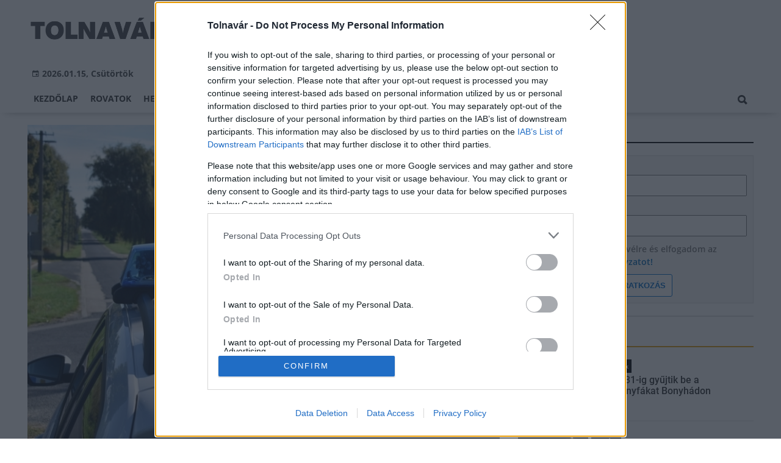

--- FILE ---
content_type: text/html;charset=UTF-8
request_url: https://tolnavar.hu/orszagos-hirek/2023/05/hetfotol-orszagszerte-kozuti-ellenorzeseket-tart-a-rendorseg
body_size: 9644
content:
<!DOCTYPE html><html lang="hu"><head><meta http-equiv="Content-Type" content="text/html; charset=utf-8"><meta name="viewport" content="width=device-width,height=device-height,initial-scale=1"><title>Hétfőtől országszerte közúti ellenőrzéseket tart a rendőrség | Tolnavár</title><meta name="description" content="Országos közlekedésrendészeti akciót tart a rendőrség hétfőtől vasárnapig - tudatta az Országos Rendőr-főkapitányság (ORFK) Kommunikációs Szolgálata a police.hu oldalon."><meta name="twitter:card" content="summary_large_image"><meta name="twitter:url" content="https://tolnavar.hu/orszagos-hirek/2023/05/hetfotol-orszagszerte-kozuti-ellenorzeseket-tart-a-rendorseg"><meta name="twitter:description" content="Országos közlekedésrendészeti akciót tart a rendőrség hétfőtől vasárnapig - tudatta az Országos Rendőr-főkapitányság (ORFK) Kommunikációs Szolgálata a police.hu oldalon."><meta name="twitter:image:src" content="https://static.regon.hu/pe/2023/05/rendorautokep_14.jpg"><meta name="keywords" content="Országos hírek,közlekedés,autó,gépjármű ,Országos Rendőr-főkapitányság"><meta name="news_keywords" content="Országos hírek,közlekedés,autó,gépjármű ,Országos Rendőr-főkapitányság"><meta name="author" content="BC Zrt."><meta name="robots" content="index, follow"><meta property="og:title" content="Hétfőtől országszerte közúti ellenőrzéseket tart a rendőrség"><meta property="og:image" content="https://static.regon.hu/pe/2023/05/rendorautokep_14.jpg"><meta property="og:type" content="article"><meta property="og:url" content="https://tolnavar.hu/orszagos-hirek/2023/05/hetfotol-orszagszerte-kozuti-ellenorzeseket-tart-a-rendorseg"><meta property="og:locale" content="hu_HU"><meta property="og:description" content="Országos közlekedésrendészeti akciót tart a rendőrség hétfőtől vasárnapig - tudatta az Országos Rendőr-főkapitányság (ORFK) Kommunikációs Szolgálata a police.hu oldalon."><link rel="canonical" href="https://pestpilis.hu/orszagos/2023/05/hetfotol-orszagszerte-kozuti-ellenorzeseket-tart-a-rendorseg"><link rel="preload" href="https://static.regon.hu/pe/2023/05/tn4-rendorautokep_14.jpg" as="image" fetchpriority="high"><link href="https://static.regon.hu/theme/cache/css/3545591a9adc10acc1abdf43cc2b631f.css" rel="stylesheet" type="text/css"><script type="text/javascript">window._e=[];window._r=function(c){window._e.push(c)};window._fbappid='873184306371501';</script><meta name="copyright" content="https://tolnavar.hu/szerzoi-jogok/" />
<meta property="fb:pages" content="448586355344500" />
<link href="[data-uri]" rel="icon" type="image/x-icon" />
<link rel="copyright" title="Szerzői jogok" href="/szerzoi-jogok" />
<link rel="author" title="Impresszum" href="/impresszum" />
<link rel="home" title="" href="/" />
<link rel="alternate" type="application/rss+xml" title="Legfrissebb cikkeink" href="/rss" />
<!-- InMobi Choice. Consent Manager Tag v3.0 (for TCF 2.2) -->
<script type="text/javascript" async=true>
(function() {
  var host = window.location.hostname;
  var element = document.createElement('script');
  var firstScript = document.getElementsByTagName('script')[0];
  var url = 'https://cmp.inmobi.com'
    .concat('/choice/', 'vsM6jrZt1KARv', '/', host, '/choice.js?tag_version=V3');
  var uspTries = 0;
  var uspTriesLimit = 3;
  element.async = true;
  element.type = 'text/javascript';
  element.src = url;

  firstScript.parentNode.insertBefore(element, firstScript);

  function makeStub() {
    var TCF_LOCATOR_NAME = '__tcfapiLocator';
    var queue = [];
    var win = window;
    var cmpFrame;

    function addFrame() {
      var doc = win.document;
      var otherCMP = !!(win.frames[TCF_LOCATOR_NAME]);

      if (!otherCMP) {
        if (doc.body) {
          var iframe = doc.createElement('iframe');

          iframe.style.cssText = 'display:none';
          iframe.name = TCF_LOCATOR_NAME;
          doc.body.appendChild(iframe);
        } else {
          setTimeout(addFrame, 5);
        }
      }
      return !otherCMP;
    }

    function tcfAPIHandler() {
      var gdprApplies;
      var args = arguments;

      if (!args.length) {
        return queue;
      } else if (args[0] === 'setGdprApplies') {
        if (
          args.length > 3 &&
          args[2] === 2 &&
          typeof args[3] === 'boolean'
        ) {
          gdprApplies = args[3];
          if (typeof args[2] === 'function') {
            args[2]('set', true);
          }
        }
      } else if (args[0] === 'ping') {
        var retr = {
          gdprApplies: gdprApplies,
          cmpLoaded: false,
          cmpStatus: 'stub'
        };

        if (typeof args[2] === 'function') {
          args[2](retr);
        }
      } else {
        if(args[0] === 'init' && typeof args[3] === 'object') {
          args[3] = Object.assign(args[3], { tag_version: 'V3' });
        }
        queue.push(args);
      }
    }

    function postMessageEventHandler(event) {
      var msgIsString = typeof event.data === 'string';
      var json = {};

      try {
        if (msgIsString) {
          json = JSON.parse(event.data);
        } else {
          json = event.data;
        }
      } catch (ignore) {}

      var payload = json.__tcfapiCall;

      if (payload) {
        window.__tcfapi(
          payload.command,
          payload.version,
          function(retValue, success) {
            var returnMsg = {
              __tcfapiReturn: {
                returnValue: retValue,
                success: success,
                callId: payload.callId
              }
            };
            if (msgIsString) {
              returnMsg = JSON.stringify(returnMsg);
            }
            if (event && event.source && event.source.postMessage) {
              event.source.postMessage(returnMsg, '*');
            }
          },
          payload.parameter
        );
      }
    }

    while (win) {
      try {
        if (win.frames[TCF_LOCATOR_NAME]) {
          cmpFrame = win;
          break;
        }
      } catch (ignore) {}

      if (win === window.top) {
        break;
      }
      win = win.parent;
    }
    if (!cmpFrame) {
      addFrame();
      win.__tcfapi = tcfAPIHandler;
      win.addEventListener('message', postMessageEventHandler, false);
    }
  };

  makeStub();

  var uspStubFunction = function() {
    var arg = arguments;
    if (typeof window.__uspapi !== uspStubFunction) {
      setTimeout(function() {
        if (typeof window.__uspapi !== 'undefined') {
          window.__uspapi.apply(window.__uspapi, arg);
        }
      }, 500);
    }
  };

  var checkIfUspIsReady = function() {
    uspTries++;
    if (window.__uspapi === uspStubFunction && uspTries < uspTriesLimit) {
      console.warn('USP is not accessible');
    } else {
      clearInterval(uspInterval);
    }
  };

  if (typeof window.__uspapi === 'undefined') {
    window.__uspapi = uspStubFunction;
    var uspInterval = setInterval(checkIfUspIsReady, 6000);
  }
})();
</script>
<!-- End InMobi Choice. Consent Manager Tag v3.0 (for TCF 2.2) --></head><body class="newmenu"><div id="fb-root"></div><div class="mobile-m"><nav class="mobile-nav"><i class="ion-close-round m-close" id="m_close"></i><ul class="mobile-nav-ctrl"><li><a class="m-srch-btn ion-search" href="javascript:;" onclick="search.click(document.getElementById('mobile_search'));"></a><input type="search" id="mobile_search" value=""  data-url="https://tolnavar.hu/kereses" onkeypress="search.keypress(event,this);" placeholder="Keresés..." /></li></ul><ul class="mobile-nav-m-li"><li class=""><a href="https://tolnavar.hu">Kezdőlap</a></li><li class=" hasSub"><a href="">Rovatok</a><div class="tbl"><div class="tbl-cell"><i class="ion-arrow-down-b"></i></div></div><ul class="sub "><li class=""><a href="https://tolnavar.hu/aktualis">Aktuális</a></li><li class=""><a href="https://tolnavar.hu/gazdasag">Gazdaság</a></li><li class=""><a href="https://tolnavar.hu/helyi-hirek">Helyi hírek</a></li><li class=""><a href="https://tolnavar.hu/kepriport">Képriport</a></li><li class=""><a href="https://tolnavar.hu/kirakat">Kirakat</a></li><li class=""><a href="https://tolnavar.hu/kitekinto">Kitekintő</a></li><li class=""><a href="https://tolnavar.hu/kultura">Kultúra</a></li><li class=""><a href="https://tolnavar.hu/orszagos-hirek">Országos hírek</a></li><li class=""><a href="https://tolnavar.hu/palyazatok">Pályázatok</a></li><li class=""><a href="https://tolnavar.hu/pest-megye">Pest megye</a></li><li class=""><a href="https://tolnavar.hu/vasarlas">Vásárlás</a></li></ul></li><li class=""><a href="https://tolnavar.hu/helyi-hirek">Helyi hírek</a></li><li class="active"><a href="https://tolnavar.hu/orszagos-hirek">Országos hírek</a></li><li class=""><a href="https://tolnavar.hu/gazdasag">Gazdaság</a></li></ul></nav></div><div class="row col-10 header-cnt  mq-9-disp-no"><div class="mw1200 col-10 base-cnt"><div class="col-10 header"><div class="col-10 mq-9-col-5 head-info"><div class="logo mq-9-pad-0" style="background-image: url('https://static.regon.hu/theme/default/img/tolnavar-logo.png');cursor:pointer;" onclick="document.location.href='https://tolnavar.hu';" style="cursor:pointer;"></div><div class="header-ad"> 
<div style="float: right; position: relative;" class="addthis_inline_follow_toolbox">
</div>
</div><div class="col-10" style=""><span style="padding: 5px 8px;color: #454748;font-weight:bold;"><i class="ion-android-calendar" style="margin-right: 5px;"></i>2026.01.15, Csütörtök</span></div></div></div></div></div><div class="col-10 main-menu-wrapper" id="menu-container"><div class="row col-10 main-menu-cnt" id="main-menu"><div class="mw1200 col-10 base-cnt"><div class="col-10 mq-9-col-10 main-menu"><nav><ul class="main mq-9-disp-no"><li class="menu-logo"><div class="logo mq-9-pad-0" style="background-image: url('https://static.regon.hu/theme/default/img/tolnavar-logo.png');cursor:pointer;" onclick="document.location.href='https://tolnavar.hu';"></div></li><li class=""><a href="https://tolnavar.hu">Kezdőlap</a></li><li class=""><a href="">Rovatok</a><ul class="sub"><li class=""><a href="https://tolnavar.hu/aktualis">Aktuális</a></li><li class=""><a href="https://tolnavar.hu/gazdasag">Gazdaság</a></li><li class=""><a href="https://tolnavar.hu/helyi-hirek">Helyi hírek</a></li><li class=""><a href="https://tolnavar.hu/kepriport">Képriport</a></li><li class=""><a href="https://tolnavar.hu/kirakat">Kirakat</a></li><li class=""><a href="https://tolnavar.hu/kitekinto">Kitekintő</a></li><li class=""><a href="https://tolnavar.hu/kultura">Kultúra</a></li><li class=""><a href="https://tolnavar.hu/orszagos-hirek">Országos hírek</a></li><li class=""><a href="https://tolnavar.hu/palyazatok">Pályázatok</a></li><li class=""><a href="https://tolnavar.hu/pest-megye">Pest megye</a></li><li class=""><a href="https://tolnavar.hu/vasarlas">Vásárlás</a></li></ul></li><li class=""><a href="https://tolnavar.hu/helyi-hirek">Helyi hírek</a></li><li class="active"><a href="https://tolnavar.hu/orszagos-hirek">Országos hírek</a></li><li class=""><a href="https://tolnavar.hu/gazdasag">Gazdaság</a></li><li class="srch-top-btn"><a id="srch-btn" class="srch-btn ion-search" href="javascript:;"></a><ul class="srch-sub"><li class="menu-srch"><input type="text" placeholder="Keresés..." name="search_str" data-url="https://tolnavar.hu/kereses" onkeypress="search.keypress(event,this);"></li></ul></li></ul><ul class="main mobile-start mq-9-disp-block"><li class="logo-li"><div class="logo mq-9-pad-0" style="background-image: url('https://static.regon.hu/theme/default/img/tolnavar-logo.png');cursor:pointer;" onclick="document.location.href='https://tolnavar.hu';" style="cursor:pointer;"></div></li><li class="button-li"><i class="ion-navicon-round mobile-show"></i></li></ul></nav></div></div></div></div><div class="body-m-overlay"></div><div class="row body-cnt"><div class="row col-10 parallax" id="content_p_1"><div class="mw1200 col-10 base-cnt mq-9-col-10-no-pad"><div class="col-65 mq-9-col-10" id="content_m_1"><div class="col-10"><div class="col-10 pad-t-20 pad-b-10 mq-9-col-10-no-pad news-content-cnt"><div class="nobanner-cnt"><div class="col-10"><figure class="image" style="text-align:center;" data-hv="headline3"><center><img src="https://static.regon.hu/pe/2023/05/tn4-rendorautokep_14.jpg" alt="Hétfőtől országszerte közúti ellenőrzéseket tart a rendőrség" title="Hétfőtől országszerte közúti ellenőrzéseket tart a rendőrség" width="100%" height="500px" style="width:100%;max-width:100%;max-height:600px;" /></center><figcaption><em>Fotó: police.hu</em></figcaption></figure></div><div class="taglist-cnt taglist-head col-10"><div class="ncat-tag-cnt"><a href="https://tolnavar.hu/orszagos-hirek"><i class="ncat-tag">Országos hírek</i></a><a href="https://tolnavar.hu/temak/kozlekedes"><i class="ncat-tag">közlekedés</i></a><a href="https://tolnavar.hu/temak/auto"><i class="ncat-tag">autó</i></a><a href="https://tolnavar.hu/temak/gepjarmu-"><i class="ncat-tag">gépjármű </i></a><a href="https://tolnavar.hu/temak/orszagos-rendor-fokapitanysag"><i class="ncat-tag">Országos Rendőr-főkapitányság</i></a></div></div><h1>Hétfőtől országszerte közúti ellenőrzéseket tart a rendőrség</h1><div class="created-cnt"><p class="creator">MTI</p><p class="date">2023.05.08. 11:09</p></div></div><div class="col-10 social-box social-head pad-b-5 mq-9-col-10-pad-not-important mq-9-pad-t-15"><div class="col-10 a2a_kit a2a_kit_size_32 a2a_default_style"><div align="left" class="addthis_inline_share_toolbox" style="float:left;"></div><div class="fright" style="margin-top:10px"><div class="fb-like" data-href="https://tolnavar.hu/orszagos-hirek/2023/05/hetfotol-orszagszerte-kozuti-ellenorzeseket-tart-a-rendorseg" data-layout="button_count" data-action="like" data-show-faces="false" data-share="false"></div></div></div></div><div class="news-content mq-9-col-10"><p><b>Országos közlekedésrendészeti akciót tart a rendőrség hétfőtől vasárnapig - tudatta az Országos Rendőr-főkapitányság (ORFK) Kommunikációs Szolgálata a police.hu oldalon.</b></p></div></div></div><div class="news-content mq-9-col-10" style="margin-bottom:20px;"><p>A közlemény szerint a ROADPOL Operational Group (Európai Közlekedésrendészeti Szervek Hálózata Műveleti Csoport) éves terve alapján végzendő összehangolt akció elsősorban a tehergépjárművek és autóbuszok, valamint vezetőik&nbsp;ellenőrzésére terjed ki.</p>
<blockquote>
<p><big>Főként a vezetési és pihenőidővel, a veszélyes áruk szállításával összefüggő szabályok megtartását, valamint a beutazás, illetve a belföldön tartózkodás jogszerűségét vizsgálják.</big></p>
</blockquote>
<p>&nbsp;"Az&nbsp;ellenőrzés&nbsp;kiterjed az illegális migráció, az embercsempészés, a kábítószerrel, valamint lőfegyverrel kapcsolatos, illetve a vagyon elleni bűncselekmények felderítésére, megszakítására is" - áll a közleményben.</p>
<div class="taglist-cnt col-10 ad"><div class="col-10 news-cat" style="border-color:#d0d0d0"></div><div class="ncat-tag-cnt"><ahref="https://tolnavar.hu/orszagos-hirek"><i class="ncat-tag">Országos hírek</i></a><ahref="https://tolnavar.hu/temak/kozlekedes"><i class="ncat-tag">közlekedés</i></a><ahref="https://tolnavar.hu/temak/auto"><i class="ncat-tag">autó</i></a><ahref="https://tolnavar.hu/temak/gepjarmu-"><i class="ncat-tag">gépjármű </i></a><ahref="https://tolnavar.hu/temak/orszagos-rendor-fokapitanysag"><i class="ncat-tag">Országos Rendőr-főkapitányság</i></a></div></div></div><script type="application/ld+json">{"@context":"http://schema.org","@type":"NewsArticle","mainEntityOfPage":{"@type":"WebPage","@id":"https://tolnavar.hu/orszagos-hirek/2023/05/hetfotol-orszagszerte-kozuti-ellenorzeseket-tart-a-rendorseg"},"headline":"Hétfőtől országszerte közúti ellenőrzéseket tart a rendőrség","image":{"@type":"ImageObject","url":"https://static.regon.hu/pe/2023/05/tn2-rendorautokep_146.jpg","width":"590","height":"500"},"datePublished":"2023-05-08T11:09:00+01:00","dateModified":"2023-05-08T11:12:21+01:00","author":{"@type":"Person","name":"Füzi Nikolett"},"publisher":{"@type":"Organization","name":"BC Zrt.","logo":{"@type":"ImageObject","url":"https://static.regon.hu/theme/default/img/tolnavar-logo.png"}},"description":"Országos közlekedésrendészeti akciót tart a rendőrség hétfőtől vasárnapig - tudatta az Országos Rendőr-főkapitányság (ORFK) Kommunikációs Szolgálata a police.hu oldalon."}</script><script>_r(function(){window.FBAsync();});</script><div class="category-section bless row"><div class="col-10" style="text-align:center;"><div class="sharethis-inline-share-buttons" style="height: 32px"></div></div></div><div data-dp="4" class="category-section lightgreen row"><div class="col-10 news-cat lightgreen center mq-6-pad-r-10"><h3 class="section-title">Ajánljuk még</h3></div><a href="https://tolnavar.hu/orszagos-hirek/2026/01/alkalmazkodni-kell-a-fiatalok-kepessegeihez-egyutt-formalja-az-epitoipart-a-market-es-a-bme"><div class="col-33 pad-r-10 mq-6-col-10-wide mq-6-mar-b-20"><div class="news-big cn4"><div class="news-img lazy news-img-wide-c3" data-original="https://static.regon.hu/ma/2026/01/tn2-web_260114_em_3247.jpg"><div class="news-tag" >Országos hírek</div> </div><h2 class="mq-6-pad-l-r-5">„Alkalmazkodni kell a fiatalok képességeihez” - együtt formálja az építőipart a Market és a BME</h2></div></div></a><a href="https://tolnavar.hu/orszagos-hirek/2026/01/a-velencei-tonal-otszor-nagyobb-terulet-var-hasznositasra"><div class="col-33 pad-r-10 mq-6-col-10-wide mq-6-mar-b-20"><div class="news-big cn4"><div class="news-img lazy news-img-wide-c3" data-original="https://static.regon.hu/ma/2026/01/tn2-barna-old-factory-5090636_19201.jpg"><div class="news-tag" >Országos hírek</div> </div><h2 class="mq-6-pad-l-r-5">A Velencei-tónál ötször nagyobb terület vár hasznosításra</h2></div></div></a><a href="https://tolnavar.hu/orszagos-hirek/2026/01/extrem-hideg-lehet-pentek-reggel-az-orszag-tobb-reszen-is"><div class="col-33 pad-r-10 mq-6-col-10-wide mq-6-mar-b-20"><div class="news-big cn4"><div class="news-img lazy news-img-wide-c3" data-original="https://static.regon.hu/pe/2026/01/tn2-snow-7646952_12803.jpg"><div class="news-tag" >Országos hírek</div> </div><h2 class="mq-6-pad-l-r-5">Extrém hideg lehet péntek reggel az ország több részén is</h2></div></div></a></div><div data-dp="1" class="category-section default row linked-title"><div class="col-10 news-cat default center mq-6-pad-r-10"><a href="https://magyarepitok.hu"><h3 class="section-title">Magyar Építők</h3></a></div><div class="col-10"><a href="https://magyarepitok.hu/iparagi-hirek/2026/01/alkalmazkodni-kell-a-fiatalok-kepessegeihez-egyutt-formalja-az-epitoipart-a-market-es-a-bme"><div class="col-5 pad-r-10 mq-6-col-10-wide"><div class="news-big"><div class="news-img lazy" data-original="https://static.regon.hu/ma/2026/01/tn2-web_260114_em_3247.jpg"><div class="news-tag">Iparági hírek</div></div><div class="mq-6-pad-l-r-5"><div class="ncat-tag-cnt"><i class="ncat-tag" style="">Market Építő Zrt.</i><i class="ncat-tag" style="">szakemberképzés</i><i class="ncat-tag" style="">BME</i><i class="ncat-tag" style="">Budapesti Műszaki és Gazdaságtudományi Egyetem</i></div><h2>„Alkalmazkodni kell a fiatalok képességeihez” - együtt formálja az építőipart a Market és a BME</h2><p>Az idén 30 éves Market Építő Zrt. és a BME stratégiai szövetséget kötött egymással.</p></div></div></div></a><div class="col-5 mq-6-col-10"><div class="news-list pad-l-10 mq-6-pad-0 mq-6-pad-t-20"><ul><li><a href="https://magyarepitok.hu/mi-epul/2026/01/kikoto-es-kempingfejlesztes-indul-a-tisza-tonal-tobb-mint-90-meteres-gyalogos-hid-epul-tiszaderzsen"><div class="news-img lazy" data-original="https://static.regon.hu/ma/2026/01/tn-30657218_2071534729760248_723864175931031552_n.jpg"></div><h2>Kikötő- és kempingfejlesztés indul a Tisza-tónál – Több mint 90 méteres gyalogos híd épül Tiszaderzsen</h2></a></li><li><a href="https://magyarepitok.hu/kotott-palya/2026/01/megvan-a-pontos-datum-ekkor-indul-meg-a-teherforgalom-a-budapestbelgrad-vasutvonalon"><div class="news-img lazy" data-original="https://static.regon.hu/ma/2026/01/tn-vasut_vasut-web-01_211212_dt_9199.jpg"></div><h2>Megvan a pontos dátum – Ekkor indul meg a teherforgalom a Budapest–Belgrád vasútvonalon</h2></a></li><li><a href="https://magyarepitok.hu/kotott-palya/2026/01/lengyelorszag-kiirta-az-elso-palyazatot-nagysebessegu-vasutvonal-epitesere"><div class="news-img lazy" data-original="https://static.regon.hu/ma/2026/01/tn-lengyelcpkjpeg.jpg"></div><h2>Keresik a kivitelezőt a lengyel gyorsvasút első szakaszához</h2></a></li><li><a href="https://magyarepitok.hu/mi-epul/2026/01/megepulhet-a-veresegyhazi-reformatus-altalanos-iskola-utolso-szarnya"><div class="news-img lazy" data-original="https://static.regon.hu/ma/2026/01/tn-90529131_3629722777097761_5265316058750779392_n.png"></div><h2>Megépülhet a Veresegyházi Református Általános Iskola utolsó szárnya</h2></a></li></ul></div></div></div></div></div><div class="col-35 mq-9-col-10 fright sidebar" data-sticky-parent="#content_m_1"><style type="text/css">.newsletter-form {width:100%;display: table;margin: 0 auto;padding: 10px;border: 1px solid #DDD;background-color: #F8F8F8;}.newsletter-form .form-item {float: left;width: 100%;padding-bottom: 10px;}.newsletter-form .fi-title {float: left;width: 100%;font-weight: 600;}.newsletter-form input[type="email"],.newsletter-form input[type="text"] {height: 35px;padding: 0px 10px;float: left;width: 100%;}.newsletter-form .fi-radio {float: left;width: 100%;padding-top: 5px;}.newsletter-form .fi-radio-title {float: left;width: calc(100% - 20px);padding-left: 10px;line-height: 20px;}.newsletter-form input[type="radio"] {height: 20px;width: 20px;margin: 0px;float: left;}.newsletter-form button {-webkit-appearance: none;-moz-appearance: none;appearance: none;width: auto;margin: 0 auto;display: table;padding: 10px;border: 1px solid #006bc9;border-radius: 3px;margin-top:15px;cursor: pointer;color: #006bc9;text-transform: uppercase;font-weight: 600;background-color: #FFF;transition: border 0.15s ease-in-out,color 0.15s ease-in-out,background-color 0.15s ease-in-out;}.newsletter-form button:hover {border: 1px solid #FFF;color: #FFF;background-color: #006bc9;}.newsletter-form button:active {}.newsletter-form input[type="checkbox"] {height: 20px;width: 20px;float: left;margin: 0px;}.newsletter-form input[type="checkbox"] ~ .fi-title {width: calc(100% - 20px);padding-left: 10px;pos}.newsletter-form .fi-title a {color:#0067B5;}.newsletter-form .fi-title a:hover{text-decoration:underline;}div.form-item.lastname{display: none;}</style><div class="category-section default row"><div class="col-10 news-cat default center mq-6-pad-r-10"><h3 class="section-title">Hírlevél</h3></div><div class="sidebar-ad nwl_sub"><form type="post" action="https://tolnavar.hu/hirlevel" onsubmit="return false;" class="newsletter-form" id="nwl_form_side" name="nwl_form_side" onsubmit="return false;"><div class="form-item"><span class="fi-title">Név</span><input type="text" name="name" placeholder="Az Ön neve" required></div><div class="form-item col-5 lastname"><span class="fi-title">Utónév</span><input type="text" name="lastname" placeholder="Az Ön neve"></div><div class="form-item"><span class="fi-title">E-mail cím</span><input type="email" name="email" placeholder="minta@email.hu" required name=""></div><div class="form-item"><input type="checkbox" name="accept" value="1" required><span class="fi-title">Feliratkozom a hírlevélre és elfogadom az <a target="_blank" href="https://tolnavar.hu/adatvedelem">adatvédelmi szabályzatot!</a></span></div><center><button type="submit" id="nwl_form_side_btn">Feliratkozás</button></center></form></div></div><script>window._r(function(){$('#nwl_form_side').submit(function(){$('#nwl_form_side_btn').hide();$.ajax({'url':$('#nwl_form_side').attr('action'), 'data':$(this).serialize(), 'success':function(e){$('#nwl_form_side_btn').show();if (!e || !e.status) {if (e.message) {alert(e.message);}else {alert('Sajnos nem sikerült feliratkozni a hírlevélre.');}}else {if (e.status) { alert('Sikeresen feliratkozott a hírlevélre!'); $('#nwl_form_side').reset();}}}});});});</script><div class="category-section yellow row"><div class="col-10 news-cat yellow center mq-6-pad-r-10"><h3 class="section-title">Legnézettebb</h3></div><div class="news-list"><ul class="news-snippets"><li><a href="https://tolnavar.hu/helyi-hirek/2026/01/januar-31-ig-gyujtik-be-a-karacsonyfakat-bonyhadon"><div class="news-img lazy" data-original="https://static.regon.hu/to/2026/01/tn-christmas-4704706_12801.jpg"></div><div class="ncat-tag-cnt"><i class="ncat-tag " style="">Helyi hírek</i></div><h2>Január 31-ig gyűjtik be a karácsonyfákat Bonyhádon</h2></a></li><li><a href="https://tolnavar.hu/kultura/2020/01/hetvenhet-eve-szabadult-el-a-pokol-a-don-menten-"><div class="news-img lazy" data-original="https://static.regon.hu/to/2020/01/tn-candles-224565_1280.jpg"></div><div class="ncat-tag-cnt"><i class="ncat-tag " style="">Kultúra</i></div><h2>Hetvenhét éve szabadult el a pokol a Don mentén </h2></a></li><li><a href="https://tolnavar.hu/helyi-hirek/2026/01/megjelent-a-2026-evi-szekszardi-hulladeknaptar"><div class="news-img lazy" data-original="https://static.regon.hu/to/2026/01/tn-garbage-can-231869_1280.jpg"></div><div class="ncat-tag-cnt"><i class="ncat-tag " style="">Helyi hírek</i></div><h2>Megjelent a 2026. évi szekszárdi hulladéknaptár</h2></a></li><li><a href="https://tolnavar.hu/helyi-hirek/2022/03/az-ujpest-ellen-harcolhatja-ki-a-tortenelmi-sikert-a-paksi-futballcsapat"><div class="news-img lazy" data-original="https://static.regon.hu/to/2022/03/tn-soccer-gdff5b2ffd_1920.jpg"></div><div class="ncat-tag-cnt"><i class="ncat-tag " style="">Helyi hírek</i></div><h2>Az Újpest ellen harcolhatja ki a történelmi sikert a paksi futballcsapat</h2></a></li><li class="last-item"><a href="https://tolnavar.hu/aktualis/2018/05/atmeneti-vizhiany-es-nyomascsokkenes-varhato-cseresznyesben-"><div class="news-img lazy" data-original="https://static.regon.hu/to/2018/05/tn-tap-791172_1280.jpg"></div><div class="ncat-tag-cnt"><i class="ncat-tag " style="">Aktuális</i></div><h2>Átmeneti vízhiány és nyomáscsökkenés várható Cseresznyésben </h2></a></li></ul></div></div><div class="category-section bless ad row"><div class="col-10 news-cat ad center mq-6-pad-r-10"><h3 class="section-title">Hirdetés</h3></div><div class="col-10" style="text-align:center;"><div class="row col-10" style="text-align:center;">
<ins data-revive-zoneid="65" data-revive-id="7ecd96835dc04f5846e668665828fd7b"></ins>
<script async src="//adserver.regon.hu/www/delivery/asyncjs.php"></script>
</div></div></div><div class="category-section bless ad row"><div class="col-10 news-cat ad center mq-6-pad-r-10"><h3 class="section-title">Hirdetés</h3></div><div class="col-10" style="text-align:center;"><div class="row col-10" style="text-align:center;">
<ins data-revive-zoneid="66" data-revive-id="7ecd96835dc04f5846e668665828fd7b"></ins>
<script async src="//adserver.regon.hu/www/delivery/asyncjs.php"></script>
</div></div></div><div class="category-section bless ad row"><div class="col-10 news-cat ad center mq-6-pad-r-10"><h3 class="section-title">Hirdetés</h3></div><div class="col-10" style="text-align:center;"><div class="row col-10" style="text-align:center;">
<ins data-revive-zoneid="67" data-revive-id="7ecd96835dc04f5846e668665828fd7b"></ins>
<script async src="//adserver.regon.hu/www/delivery/asyncjs.php"></script>
</div></div></div><br/><br/></div></div></div><div class="row col-10"><div class="footer-cnt"><div class="mw1200 col-10 base-cnt"><div class="footer"><div class="col-33 pad-r-10 mq-9-col-5-not-important mq-6-col-10"><div class="news-list"><h4>Legolvasottabb</h4><ul><li><a href="https://tolnavar.hu/helyi-hirek/2026/01/januar-31-ig-gyujtik-be-a-karacsonyfakat-bonyhadon"><div class="news-img lazy" src="https://static.regon.hu/theme/default/img/1x1.gif" data-original="https://static.regon.hu/to/2026/01/tn1-christmas-4704706_12801.jpg"></div><h2>Január 31-ig gyűjtik be a karácsonyfákat Bonyhádon</h2><div class="news-info-inline"></div></a></li><li><a href="https://tolnavar.hu/kultura/2020/01/hetvenhet-eve-szabadult-el-a-pokol-a-don-menten-"><div class="news-img lazy" src="https://static.regon.hu/theme/default/img/1x1.gif" data-original="https://static.regon.hu/to/2020/01/tn1-candles-224565_1280.jpg"></div><h2>Hetvenhét éve szabadult el a pokol a Don mentén </h2><div class="news-info-inline"></div></a></li><li><a href="https://tolnavar.hu/helyi-hirek/2026/01/megjelent-a-2026-evi-szekszardi-hulladeknaptar"><div class="news-img lazy" src="https://static.regon.hu/theme/default/img/1x1.gif" data-original="https://static.regon.hu/to/2026/01/tn1-garbage-can-231869_1280.jpg"></div><h2>Megjelent a 2026. évi szekszárdi hulladéknaptár</h2><div class="news-info-inline"></div></a></li></ul></div></div><div class="col-33 pad-r-10 pad-l-10 mq-9-col-5-not-important mq-9-pad-0 mq-6-col-10"><div class="news-list"><h4>Kiemelt</h4><ul><li><a href="https://tolnavar.hu/orszagos-hirek/2026/01/az-enekes-rigo-az-ev-madara-2026-ban"><div class="news-img lazy" src="https://static.regon.hu/theme/default/img/1x1.gif" data-original="https://static.regon.hu/pe/2026/01/tn1-olga-deeva-q-mdueay3km-unsplash.jpg"></div><h2>Az énekes rigó az év madara 2026-ban</h2><div class="news-info-inline"></div></a></li><li><a href="https://tolnavar.hu/orszagos-hirek/2026/01/havazas-meteorologia-a-deli-orszagreszben-szerda-reggelig-20-30-centimeteres-hotakaro-is-osszegyulhet"><div class="news-img lazy" src="https://static.regon.hu/theme/default/img/1x1.gif" data-original="https://static.regon.hu/pe/2026/01/tn1-joy-real-yvn_pjkcc3i-unsplash.jpg"></div><h2>Havazás - Meteorológia: a déli országrészben szerda reggelig 20-30 centiméteres hótakaró is összegyűlhet</h2><div class="news-info-inline"></div></a></li><li><a href="https://tolnavar.hu/orszagos-hirek/2025/12/hogyan-segithet-a-petardaktol-rettego-utcan-koborlo-allatoknak"><div class="news-img lazy" src="https://static.regon.hu/theme/default/img/1x1.gif" data-original="https://static.regon.hu/pe/2025/12/tn1-anoir-chafik-2_3c4difyfu-unsplash.jpg"></div><h2>Hogyan segíthet a petárdáktól rettegő, utcán kóborló állatoknak?</h2><div class="news-info-inline"></div></a></li></ul></div></div><div class="col-33 pad-l-10 mq-9-col-10"><div class="news-list"><h4>Témáinkból</h4><ul class="popular-cat"><li><a href="https://tolnavar.hu/temak/swietelsky-magyarorszag-kft" >Swietelsky Magyarország Kft.</a></li><li><a href="https://tolnavar.hu/temak/ke-viz-21-zrt" >Ke-Víz 21 Zrt.</a></li><li><a href="https://tolnavar.hu/temak/kornyezeti-es-energiahatekonysagi-operativ-program-kehop" >Környezeti és Energiahatékonysági Operatív Program (KEHOP)</a></li><li><a href="https://tolnavar.hu/temak/liszt-ferenc-repuloter" >Liszt Ferenc repülőtér</a></li><li><a href="https://tolnavar.hu/temak/strabag" >Strabag</a></li><li><a href="https://tolnavar.hu/temak/zaev-epitoipari-zrt" >ZÁÉV Építőipari Zrt.</a></li><li><a href="https://tolnavar.hu/temak/hodut-kft" >Hódút Kft.</a></li><li><a href="https://tolnavar.hu/temak/he-do-kft" >HE-DO Kft.</a></li><li><a href="https://tolnavar.hu/temak/szennyviz" >szennyvíz</a></li><li><a href="https://tolnavar.hu/temak/colas" >Colas</a></li><li><a href="https://tolnavar.hu/temak/korhazfejlesztes" >kórházfejlesztés</a></li><li><a href="https://tolnavar.hu/temak/euroaszfalt-kft" >EuroAszfalt Kft.</a></li><li><a href="https://tolnavar.hu/temak/west-hungaria-bau-kft" >West Hungária Bau Kft.</a></li><li><a href="https://tolnavar.hu/temak/kesz-zrt" >KÉSZ Zrt.</a></li><li><a href="https://tolnavar.hu/temak/hid-zrt" >A-Híd Zrt.</a></li></ul></div></div></div></div></div></div><script type="text/javascript" src="https://server.regon.hu/tracker/?eyJ0IjoianMiLCJpIjoiNzI3MyIsInMiOiI5In0="></script><div class="row col-10"  id="footer-start"><div class="footer-bottom"><div class="mw1200 col-10 base-cnt"><ul class="col-10"><li><a href="https://tolnavar.hu/impresszum">Impresszum</a></li><li><a href="https://tolnavar.hu/szerzoi-jogok">Szerzői jogok</a></li><li><a href="https://tolnavar.hu/adatvedelem">Adatvédelem</a></li><li><a href="https://tolnavar.hu/felhasznalasi-feltetelek">Felhasználási feltételek</a></li><li><a href="https://tolnavar.hu/mediaajanlat">Médiaajánlat</a></li><li><a href="https://bccomm.hu/">BC COMM</a></li><li><a href="#footer-start" onclick="window.__tcfapi('displayConsentUi', 2, function() {} );">Süti beállítások</a></li></ul><p class="col-10" style="text-align:center;">tolnavar.hu - Minden jog fenntartva! - 2026.01.15</p></div></div></div><script defer src="https://static.regon.hu/js/to/lazyscroll.js"></script>
<script defer src="https://static.regon.hu/js/lcp.js"></script>
<script src="https://static.regon.hu/js/instant.js" type="module"></script>
<!-- Google tag (gtag.js) -->
<script async src="https://www.googletagmanager.com/gtag/js?id=G-8H9RE320DC"></script>
<script>
  window.dataLayer = window.dataLayer || [];
  function gtag(){dataLayer.push(arguments);}
  gtag('js', new Date());

  gtag('config', 'G-8H9RE320DC');
</script></div><script type="application/ld+json">{"@context": "https://schema.org","@type": "BreadcrumbList","itemListElement": [{"@type": "ListItem","position": 1,"name": "Tolnavár","item": "https://tolnavar.hu"},{"@type": "ListItem","position": 2,"name": "Országos hírek","item": "https://tolnavar.hu/orszagos-hirek"},{"@type": "ListItem","position": 3,"name": "Hétfőtől országszerte közúti ellenőrzéseket tart a rendőrség","item": "https://tolnavar.hu/orszagos-hirek/2023/05/hetfotol-orszagszerte-kozuti-ellenorzeseket-tart-a-rendorseg"}]}</script><script src="https://static.regon.hu/theme/cache/js/13fd94cebc28f40f67b6227b989b3793.js"></script><script defer src="https://static.cloudflareinsights.com/beacon.min.js/vcd15cbe7772f49c399c6a5babf22c1241717689176015" integrity="sha512-ZpsOmlRQV6y907TI0dKBHq9Md29nnaEIPlkf84rnaERnq6zvWvPUqr2ft8M1aS28oN72PdrCzSjY4U6VaAw1EQ==" data-cf-beacon='{"version":"2024.11.0","token":"779fa23034604c4db3512a870f919535","r":1,"server_timing":{"name":{"cfCacheStatus":true,"cfEdge":true,"cfExtPri":true,"cfL4":true,"cfOrigin":true,"cfSpeedBrain":true},"location_startswith":null}}' crossorigin="anonymous"></script>
</body></html>